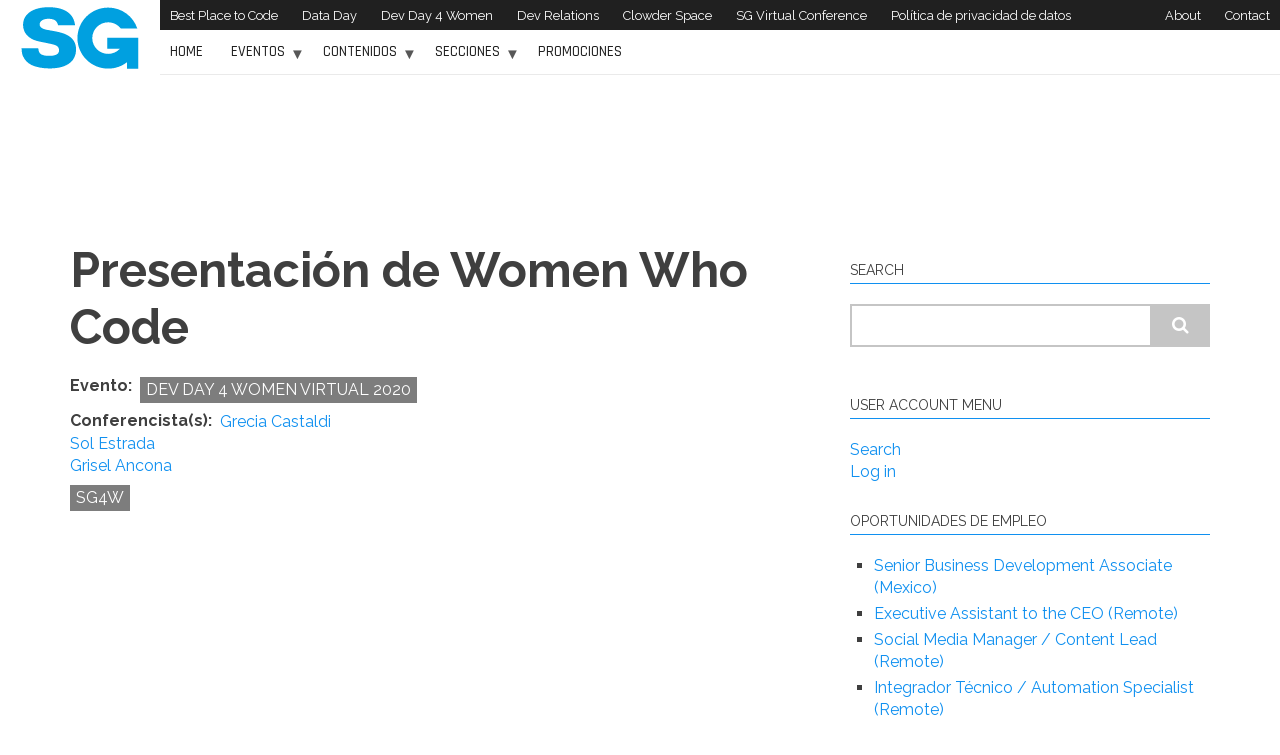

--- FILE ---
content_type: text/html; charset=UTF-8
request_url: https://sg.com.mx/buzz/ponencias/dev-day-4-women-virtual-2020/presentacion-de-women-who-code
body_size: 41316
content:
<!DOCTYPE html>
<html lang="en" dir="ltr" prefix="content: http://purl.org/rss/1.0/modules/content/  dc: http://purl.org/dc/terms/  foaf: http://xmlns.com/foaf/0.1/  og: http://ogp.me/ns#  rdfs: http://www.w3.org/2000/01/rdf-schema#  schema: http://schema.org/  sioc: http://rdfs.org/sioc/ns#  sioct: http://rdfs.org/sioc/types#  skos: http://www.w3.org/2004/02/skos/core#  xsd: http://www.w3.org/2001/XMLSchema# ">
  <head>
    <meta charset="utf-8" />
<noscript><style>form.antibot * :not(.antibot-message) { display: none !important; }</style>
</noscript><script async src="https://www.googletagmanager.com/gtag/js?id=G-T2H09T399Q"></script>
<script>window.dataLayer = window.dataLayer || [];function gtag(){dataLayer.push(arguments)};gtag("js", new Date());gtag("set", "developer_id.dMDhkMT", true);gtag("config", "G-T2H09T399Q", {"groups":"default","page_placeholder":"PLACEHOLDER_page_location"});</script>
<link rel="canonical" href="https://sg.com.mx/buzz/ponencias/dev-day-4-women-virtual-2020/presentacion-de-women-who-code" />
<meta name="description" content="Whomen Who Code es una organización internacional sin fines de lucro. Su objetivo es dar oportunidades a las mujeres para sobresalir en carreras de tecnología y programación mediante la creación de una comunidad. En esta edición nos acompañan lideres de los capítulos Ciudad de México, Monterrey y Mérida" />
<meta property="fb:app_id" content="187537332140995" />
<meta property="og:site_name" content="SG Buzz" />
<meta property="og:type" content="article" />
<meta property="og:url" content="https://sg.com.mx/buzz/ponencias/dev-day-4-women-virtual-2020/presentacion-de-women-who-code" />
<meta property="og:title" content="Presentación de Women Who Code" />
<meta property="og:description" content="Whomen Who Code es una organización internacional sin fines de lucro. Su objetivo es dar oportunidades a las mujeres para sobresalir en carreras de tecnología y programación mediante la creación de una comunidad. En esta edición nos acompañan lideres de los capítulos Ciudad de México, Monterrey y Mérida" />
<meta property="og:image" content="https://sg.com.mx/sites/default/files/styles/570x500/public/2020-10/WWCode.png?h=c74750f6&amp;itok=qqVb0I9r" />
<meta property="og:image:url" content="https://sg.com.mx/sites/default/files/styles/570x500/public/2020-10/WWCode.png?h=c74750f6&amp;itok=qqVb0I9r" />
<meta property="og:image:secure_url" content="https://sg.com.mx/sites/default/files/styles/570x500/public/2020-10/WWCode.png?h=c74750f6&amp;itok=qqVb0I9r" />
<meta name="twitter:card" content="summary_large_image" />
<meta name="twitter:site" content="@RevistaSG" />
<meta name="twitter:description" content="Whomen Who Code es una organización internacional sin fines de lucro. Su objetivo es dar oportunidades a las mujeres para sobresalir en carreras de tecnología y programación mediante la creación de una comunidad. En esta edición nos acompañan lideres de los capítulos Ciudad de México, Monterrey y Mérida" />
<meta name="twitter:title" content="Presentación de Women Who Code" />
<meta name="twitter:url" content="https://sg.com.mx/buzz/ponencias/dev-day-4-women-virtual-2020/presentacion-de-women-who-code" />
<meta name="twitter:image" content="https://sg.com.mx/sites/default/files/styles/480x319/public/2020-10/WWCode.png?h=c74750f6&amp;itok=1MbNDkGb" />
<meta name="Generator" content="Drupal 9 (https://www.drupal.org)" />
<meta name="MobileOptimized" content="width" />
<meta name="HandheldFriendly" content="true" />
<meta name="viewport" content="width=device-width, initial-scale=1.0" />
<link rel="icon" href="/themes/custom/sgbuzz/favicon.ico" type="image/vnd.microsoft.icon" />
<link rel="alternate" hreflang="und" href="https://sg.com.mx/buzz/ponencias/dev-day-4-women-virtual-2020/presentacion-de-women-who-code" />

    <title>Presentación de Women Who Code | SG Buzz</title>
    <link rel="stylesheet" media="all" href="/libraries/superfish/css/superfish.css?scudo7" />
<link rel="stylesheet" media="all" href="/core/themes/stable/css/system/components/ajax-progress.module.css?scudo7" />
<link rel="stylesheet" media="all" href="/core/themes/stable/css/system/components/align.module.css?scudo7" />
<link rel="stylesheet" media="all" href="/core/themes/stable/css/system/components/autocomplete-loading.module.css?scudo7" />
<link rel="stylesheet" media="all" href="/core/themes/stable/css/system/components/fieldgroup.module.css?scudo7" />
<link rel="stylesheet" media="all" href="/core/themes/stable/css/system/components/container-inline.module.css?scudo7" />
<link rel="stylesheet" media="all" href="/core/themes/stable/css/system/components/clearfix.module.css?scudo7" />
<link rel="stylesheet" media="all" href="/core/themes/stable/css/system/components/details.module.css?scudo7" />
<link rel="stylesheet" media="all" href="/core/themes/stable/css/system/components/hidden.module.css?scudo7" />
<link rel="stylesheet" media="all" href="/core/themes/stable/css/system/components/item-list.module.css?scudo7" />
<link rel="stylesheet" media="all" href="/core/themes/stable/css/system/components/js.module.css?scudo7" />
<link rel="stylesheet" media="all" href="/core/themes/stable/css/system/components/nowrap.module.css?scudo7" />
<link rel="stylesheet" media="all" href="/core/themes/stable/css/system/components/position-container.module.css?scudo7" />
<link rel="stylesheet" media="all" href="/core/themes/stable/css/system/components/progress.module.css?scudo7" />
<link rel="stylesheet" media="all" href="/core/themes/stable/css/system/components/reset-appearance.module.css?scudo7" />
<link rel="stylesheet" media="all" href="/core/themes/stable/css/system/components/resize.module.css?scudo7" />
<link rel="stylesheet" media="all" href="/core/themes/stable/css/system/components/sticky-header.module.css?scudo7" />
<link rel="stylesheet" media="all" href="/core/themes/stable/css/system/components/system-status-counter.css?scudo7" />
<link rel="stylesheet" media="all" href="/core/themes/stable/css/system/components/system-status-report-counters.css?scudo7" />
<link rel="stylesheet" media="all" href="/core/themes/stable/css/system/components/system-status-report-general-info.css?scudo7" />
<link rel="stylesheet" media="all" href="/core/themes/stable/css/system/components/tabledrag.module.css?scudo7" />
<link rel="stylesheet" media="all" href="/core/themes/stable/css/system/components/tablesort.module.css?scudo7" />
<link rel="stylesheet" media="all" href="/core/themes/stable/css/system/components/tree-child.module.css?scudo7" />
<link rel="stylesheet" media="all" href="/core/themes/stable/css/views/views.module.css?scudo7" />
<link rel="stylesheet" media="all" href="/core/themes/stable/css/core/assets/vendor/normalize-css/normalize.css?scudo7" />
<link rel="stylesheet" media="all" href="/core/themes/stable/css/core/normalize-fixes.css?scudo7" />
<link rel="stylesheet" media="all" href="//maxcdn.bootstrapcdn.com/bootstrap/3.3.7/css/bootstrap.min.css" />
<link rel="stylesheet" media="all" href="/themes/custom/sgbuzz/css/base/elements.css?scudo7" />
<link rel="stylesheet" media="all" href="/themes/custom/sgbuzz/css/base/layout.css?scudo7" />
<link rel="stylesheet" media="all" href="/themes/custom/sgbuzz/css/base/font.css?scudo7" />
<link rel="stylesheet" media="all" href="/core/themes/classy/css/components/action-links.css?scudo7" />
<link rel="stylesheet" media="all" href="/core/themes/classy/css/components/breadcrumb.css?scudo7" />
<link rel="stylesheet" media="all" href="/core/themes/classy/css/components/button.css?scudo7" />
<link rel="stylesheet" media="all" href="/core/themes/classy/css/components/collapse-processed.css?scudo7" />
<link rel="stylesheet" media="all" href="/core/themes/classy/css/components/container-inline.css?scudo7" />
<link rel="stylesheet" media="all" href="/core/themes/classy/css/components/details.css?scudo7" />
<link rel="stylesheet" media="all" href="/core/themes/classy/css/components/exposed-filters.css?scudo7" />
<link rel="stylesheet" media="all" href="/core/themes/classy/css/components/field.css?scudo7" />
<link rel="stylesheet" media="all" href="/core/themes/classy/css/components/form.css?scudo7" />
<link rel="stylesheet" media="all" href="/core/themes/classy/css/components/icons.css?scudo7" />
<link rel="stylesheet" media="all" href="/core/themes/classy/css/components/inline-form.css?scudo7" />
<link rel="stylesheet" media="all" href="/core/themes/classy/css/components/item-list.css?scudo7" />
<link rel="stylesheet" media="all" href="/core/themes/classy/css/components/link.css?scudo7" />
<link rel="stylesheet" media="all" href="/core/themes/classy/css/components/links.css?scudo7" />
<link rel="stylesheet" media="all" href="/core/themes/classy/css/components/menu.css?scudo7" />
<link rel="stylesheet" media="all" href="/core/themes/classy/css/components/more-link.css?scudo7" />
<link rel="stylesheet" media="all" href="/core/themes/classy/css/components/pager.css?scudo7" />
<link rel="stylesheet" media="all" href="/core/themes/classy/css/components/tabledrag.css?scudo7" />
<link rel="stylesheet" media="all" href="/core/themes/classy/css/components/tableselect.css?scudo7" />
<link rel="stylesheet" media="all" href="/core/themes/classy/css/components/tablesort.css?scudo7" />
<link rel="stylesheet" media="all" href="/core/themes/classy/css/components/tabs.css?scudo7" />
<link rel="stylesheet" media="all" href="/core/themes/classy/css/components/textarea.css?scudo7" />
<link rel="stylesheet" media="all" href="/core/themes/classy/css/components/ui-dialog.css?scudo7" />
<link rel="stylesheet" media="all" href="/core/themes/classy/css/components/messages.css?scudo7" />
<link rel="stylesheet" media="all" href="/core/themes/classy/css/components/node.css?scudo7" />
<link rel="stylesheet" media="all" href="/themes/custom/sgbuzz/css/components/site-branding.css?scudo7" />
<link rel="stylesheet" media="all" href="/themes/custom/sgbuzz/css/components/page-title.css?scudo7" />
<link rel="stylesheet" media="all" href="/themes/custom/sgbuzz/css/components/breadcrumb.css?scudo7" />
<link rel="stylesheet" media="all" href="/themes/custom/sgbuzz/css/components/tabs.css?scudo7" />
<link rel="stylesheet" media="all" href="/themes/custom/sgbuzz/css/components/block.css?scudo7" />
<link rel="stylesheet" media="all" href="/themes/custom/sgbuzz/css/components/node.css?scudo7" />
<link rel="stylesheet" media="all" href="/themes/custom/sgbuzz/css/components/field.css?scudo7" />
<link rel="stylesheet" media="all" href="/themes/custom/sgbuzz/css/components/comments.css?scudo7" />
<link rel="stylesheet" media="all" href="/themes/custom/sgbuzz/css/components/menu.css?scudo7" />
<link rel="stylesheet" media="all" href="/themes/custom/sgbuzz/css/components/primary-menu.css?scudo7" />
<link rel="stylesheet" media="all" href="/themes/custom/sgbuzz/css/components/teaser-listing.css?scudo7" />
<link rel="stylesheet" media="all" href="/themes/custom/sgbuzz/css/components/pager.css?scudo7" />
<link rel="stylesheet" media="all" href="/themes/custom/sgbuzz/css/components/image-overlay.css?scudo7" />
<link rel="stylesheet" media="all" href="/themes/custom/sgbuzz/css/components/admin.css?scudo7" />
<link rel="stylesheet" media="all" href="/themes/custom/sgbuzz/css/components/search.css?scudo7" />
<link rel="stylesheet" media="all" href="/themes/custom/sgbuzz/css/components/forms.css?scudo7" />
<link rel="stylesheet" media="all" href="/themes/custom/sgbuzz/css/components/buttons.css?scudo7" />
<link rel="stylesheet" media="all" href="/themes/custom/sgbuzz/css/components/node-images.css?scudo7" />
<link rel="stylesheet" media="all" href="/themes/custom/sgbuzz/css/components/node-links.css?scudo7" />
<link rel="stylesheet" media="all" href="/themes/custom/sgbuzz/css/components/tables.css?scudo7" />
<link rel="stylesheet" media="all" href="/themes/custom/sgbuzz/css/components/to-top.css?scudo7" />
<link rel="stylesheet" media="all" href="/themes/custom/sgbuzz/css/components/quickedit.css?scudo7" />
<link rel="stylesheet" media="all" href="/themes/custom/sgbuzz/css/components/ponencias.css?scudo7" />
<link rel="stylesheet" media="all" href="/themes/custom/sgbuzz/css/components/messages.css?scudo7" />
<link rel="stylesheet" media="all" href="/themes/custom/sgbuzz/css/components/fixed-header.css?scudo7" />
<link rel="stylesheet" media="all" href="//fonts.googleapis.com/css?family=Rajdhani:500|Raleway:300,400,400i,700" />
<link rel="stylesheet" media="all" href="/themes/custom/sgbuzz/css/theme/color-default.css?scudo7" />
<link rel="stylesheet" media="all" href="/themes/custom/sgbuzz/css/base/extras.css?scudo7" />

    <script src="https://use.fontawesome.com/releases/v5.0.1/js/all.js" defer crossorigin="anonymous"></script>
<script src="https://use.fontawesome.com/releases/v5.0.1/js/v4-shims.js" defer crossorigin="anonymous"></script>

    <meta name="facebook-domain-verification" content="dm4pbvg2acjmmmkdpljdsm8kgt3sen" />
  </head>
  <body class="layout-one-sidebar layout-sidebar-second fixed-header-enabled path-node page-node-type-sesion-conferencia">
        <a href="#main-content" class="visually-hidden focusable skip-link">
      Skip to main content
    </a>
    
      <div class="dialog-off-canvas-main-canvas" data-off-canvas-main-canvas>
    
<div id="toTop">
    <i class="fa fa-play-circle fa-rotate-270"></i>
</div>
<header class="headers-wrapper">
    <div class="container-fluid">
        <div class="row no-gutters">
                        <div id="branding-wrapper">
                  <div class="region region-branding">
    <div id="block-sitebranding-2" class="clearfix site-branding block block-system block-system-branding-block">
  
    
    <div class="logo-and-site-name-wrapper clearfix">
          <div class="logo">
        <a href="/" title="Home" rel="home" class="site-branding__logo">
          <img src="/themes/custom/sgbuzz/sg-logo.svg" alt="Home" />
        </a>
      </div>
              </div>
</div>

  </div>

            </div>

                        <div id="pre-header">
                                                        <div id="pre-header-left">
                          <div class="region region-pre-header-left">
    <nav role="navigation" aria-labelledby="block-sglinks-menu" id="block-sglinks" class="block block-menu navigation menu--sg-links">
            
  <h2 class="visually-hidden" id="block-sglinks-menu">SG Links</h2>
  

      <div class="content">
        <div class="menu-toggle-target menu-toggle-target-show" id="show-block-sglinks"></div>
    <div class="menu-toggle-target" id="hide-block-sglinks"></div>
    <a class="menu-toggle" href="#show-block-sglinks">Menu</a>
    <a class="menu-toggle menu-toggle--hide" href="#hide-block-sglinks">Menu</a>
    
              <ul class="clearfix menu">
                    <li class="menu-item">
        <a href="https://bestplacetocode.com" title="Best Place to Code">Best Place to Code</a>
              </li>
                <li class="menu-item">
        <a href="https://sg.com.mx/dataday">Data Day</a>
              </li>
                <li class="menu-item">
        <a href="https://devday4w.com">Dev Day 4 Women</a>
              </li>
                <li class="menu-item">
        <a href="https://devrel.sg.com.mx">Dev Relations</a>
              </li>
                <li class="menu-item">
        <a href="https://clowder.space/">Clowder Space</a>
              </li>
                <li class="menu-item">
        <a href="https://sg.com.mx/sgvirtual/">SG Virtual Conference</a>
              </li>
                <li class="menu-item">
        <a href="https://sg.com.mx/politica-de-privacidad-de-datos">Política de privacidad de datos</a>
              </li>
        </ul>
  


  </div>
</nav>

  </div>

                    </div>
                                                                                            <div id="pre-header-right">
                          <div class="region region-pre-header-right">
    <nav role="navigation" aria-labelledby="block-sgcompanylinksingles-menu" id="block-sgcompanylinksingles" class="block block-menu navigation menu--sg-company-links-ingles">
            
  <h2 class="visually-hidden" id="block-sgcompanylinksingles-menu">SG Company Links Ingles</h2>
  

      <div class="content">
        <div class="menu-toggle-target menu-toggle-target-show" id="show-block-sgcompanylinksingles"></div>
    <div class="menu-toggle-target" id="hide-block-sgcompanylinksingles"></div>
    <a class="menu-toggle" href="#show-block-sgcompanylinksingles">Menu</a>
    <a class="menu-toggle menu-toggle--hide" href="#hide-block-sgcompanylinksingles">Menu</a>
    
              <ul class="clearfix menu">
                    <li class="menu-item">
        <a href="/about-us" data-drupal-link-system-path="node/7963">About</a>
              </li>
                <li class="menu-item">
        <a href="mailto:info@sg.com.mx">Contact</a>
              </li>
        </ul>
  


  </div>
</nav>

  </div>

                    </div>
                                                </div>
            
                                        <div id="header">
                                            <div id="main-navigation">
                            <nav role="navigation">
                                                                      <div class="region region-navigation">
    <div id="block-mainnavigation" class="block block-superfish block-superfishmain">
  
    
      <div class="content">
      
<ul id="superfish-main" class="menu sf-menu sf-main sf-horizontal sf-style-none">
  
<li id="main-standardfront-page" class="sf-depth-1 sf-no-children"><a href="/" class="sf-depth-1">Home</a></li><li id="main-menu-link-contentaeb1f145-bc4d-4526-835f-017668510549" class="sf-depth-1 menuparent"><a href="/eventos-sg" class="sf-depth-1 menuparent">Eventos</a><ul><li id="main-menu-link-contentd49bc5f1-b153-4dd4-86e8-95210a2d9fe9" class="sf-depth-2 sf-no-children"><a href="/buzz/eventos-tech" class="sf-depth-2">Eventos de la Industria</a></li><li id="main-menu-link-content04e1d880-c133-4468-abda-4428e88db711" class="sf-depth-2 sf-no-children"><a href="/eventos-sg" class="sf-depth-2">Eventos de SG</a></li><li id="main-menu-link-content5c61e6b2-fde2-42ee-8fc8-6abcb5b6146e" class="sf-depth-2 sf-no-children"><a href="https://sg.com.mx/buzz/meetups-online-ti-de-la-semana" class="sf-depth-2 sf-external">Meetups de Comunidades</a></li></ul></li><li id="main-menu-link-content87293c1e-75d6-476d-aa73-c77dc63527a9" class="sf-depth-1 menuparent"><a href="/" class="sf-depth-1 menuparent">Contenidos</a><ul><li id="main-menu-link-content091490d6-8770-4e65-90fb-93f832d873c9" class="sf-depth-2 sf-no-children"><a href="/buzz/ponencias" class="sf-depth-2">Videos</a></li><li id="main-menu-link-contentc02be3a2-6c0e-4783-8525-881b980ca4f5" class="sf-depth-2 sf-no-children"><a href="/buzz/autores" class="sf-depth-2">Autores</a></li><li id="main-menu-link-contentbcc2dabf-41ea-49ac-9362-10fb44e480d1" class="sf-depth-2 sf-no-children"><a href="/revista/numeros-anteriores" class="sf-depth-2">Revista</a></li></ul></li><li id="main-menu-link-content8ea51ed6-2934-4ce8-89ab-04ec2c6b3170" class="sf-depth-1 menuparent"><a href="/" class="sf-depth-1 menuparent">Secciones</a><ul><li id="main-menu-link-content6bce71b9-fe67-475a-83f4-3e689c235103" class="sf-depth-2 sf-no-children"><a href="/code4dei" class="sf-depth-2">CODE 4 DEI</a></li><li id="main-menu-link-contentf7577a15-caa0-448f-83ce-de776df7991d" class="sf-depth-2 sf-no-children"><a href="https://sg.com.mx/buzz/evento-sg/saas-product-chat" class="sf-depth-2 sf-external">Product Saas Chat</a></li><li id="main-menu-link-contentbf569821-2292-4012-b845-1fdc1d7c7930" class="sf-depth-2 sf-no-children"><a href="https://sg.com.mx/Whitepapers" class="sf-depth-2 sf-external">Whitepapers</a></li></ul></li><li id="main-menu-link-content039ba07e-8e4d-4042-abd4-76c58db44da2" class="sf-depth-1 sf-no-children"><a href="https://sg.com.mx/promociones" class="sf-depth-1 sf-external">Promociones</a></li>
</ul>

    </div>
  </div>

  </div>

                                                            </nav>
                        </div>
                                                                                        <div id="nav-right">
                              <div class="region region-nav-right">
    <div id="block-socialmedialinks" class="block block-block-content block-block-contentab2710ac-fd52-4406-bf4d-cd0a46b09cb3">
  
    
      <div class="content">
      
            <div class="text-formatted field field--name-body field--type-text-with-summary field--label-hidden field__item"><ul class="clearfix menu">
	<li class="menu-item">&nbsp;</li>
	<li class="menu-item">&nbsp;</li>
	<li class="menu-item">&nbsp;</li>
	<li class="menu-item">&nbsp;</li>
</ul>
</div>
      
    </div>
  </div>

  </div>

                        </div>
                                    </div>
                    </div>
    </div>
    </header>


<div id="page" class="clearfix">
    <div class="container">
                <div id="page-inside">
                                            <div id="banner">
                                        <div id="banner-inside" class="clearfix">
                          <div class="region region-banner">
    <div id="block-bannerleaderboard" class="block block-block-content block-block-content720147dd-5b96-460d-abb0-40bd7d5f4717">
  
    
      <div class="content">
      
            <div class="text-formatted field field--name-body field--type-text-with-summary field--label-hidden field__item"><script type='text/javascript'>
var googletag = googletag || {};
googletag.cmd = googletag.cmd || [];
(function() {
var gads = document.createElement('script');
gads.async = true;
gads.type = 'text/javascript';
var useSSL = 'https:' == document.location.protocol;
gads.src = 'https://www.googletagservices.com/tag/js/gpt.js';
var node = document.getElementsByTagName('script')[0];
node.parentNode.insertBefore(gads, node);
})();
</script><script type='text/javascript'>
googletag.cmd.push(function() {
googletag.defineSlot('/19885876/SGBuzz-Leaderboard', [728, 90], 'div-gpt-ad-1388451773005-0').addService(googletag.pubads());
googletag.pubads().enableSingleRequest();
googletag.enableServices();
});
</script><!-- SGBuzz-Leaderboard -->
<div id="div-gpt-ad-1388451773005-0" style="width:728px; height:90px;"><script type='text/javascript'>
googletag.cmd.push(function() { googletag.display('div-gpt-ad-1388451773005-0'); });
</script></div>
</div>
      
    </div>
  </div>

  </div>

                    </div>
                                    </div>
                            
                                            <div id="top-content">
                                        <div id="top-content-inside" class="clearfix">
                        <div class="row">
                            <div class="col-md-12">
                                  <div class="region region-top-content">
    <div data-drupal-messages-fallback class="hidden"></div>

  </div>

                            </div>
                        </div>
                    </div>
                                    </div>
                            
                        <div id="main-content">
                <div class="row">
                    
                    <section class="col-md-8">

                        
                        
                                                <div id="main" class="clearfix">

                                                              <div class="region region-content">
    <div id="block-sgbuzz-page-title" class="block block-core block-page-title-block">
  
    
      <div class="content">
      
  <h1 class="title page-title"><span class="field field--name-title field--type-string field--label-hidden">Presentación de Women Who Code</span>
</h1>


    </div>
  </div>
<div id="block-sgbuzz-content" class="block block-system block-system-main-block">
  
    
      <div class="content">
      
<article data-history-node-id="9740" role="article" about="/buzz/ponencias/dev-day-4-women-virtual-2020/presentacion-de-women-who-code" class="node node--type-sesion-conferencia node--view-mode-full clearfix">
      <div class="node-content">
            <header>
              
                
                              </header>
    <div class="node__content clearfix">
              <div class="field field--name-field-evento field--type-entity-reference field--label-inline field--entity-reference-target-type-taxonomy-term clearfix">
      <h3 class="field__label inline">Evento</h3>
    <ul class='links field__items'>
          <li><a href="/buzz/evento-sg/dev-day-4-women-virtual-2020" hreflang="zxx">Dev Day 4 Women Virtual 2020</a></li>
      </ul>
</div>
<div class="field field--name-field-autor field--type-entity-reference field--label-inline field--entity-reference-target-type-taxonomy-term clearfix">
      <h3 class="field__label inline">Conferencista(s)</h3>
    <ul class='links field__items'>
          <li><a href="/buzz/autores/grecia-castaldi" hreflang="zxx">Grecia Castaldi</a></li>
          <li><a href="/buzz/autores/sol-estrada" hreflang="zxx">Sol Estrada</a></li>
          <li><a href="/buzz/autores/grisel-ancona" hreflang="zxx">Grisel Ancona</a></li>
      </ul>
</div>
<div class="field field--name-field-tags field--type-entity-reference field--label-hidden field--entity-reference-target-type-taxonomy-term clearfix">
    <ul class='links field__items'>
          <li><a href="/sg4w" hreflang="und">SG4W</a></li>
      </ul>
</div>

            <div class="text-formatted field field--name-field-embedded-multimedia field--type-text-long field--label-hidden field__item"><p><iframe allow="accelerometer; autoplay; clipboard-write; encrypted-media; gyroscope; picture-in-picture" allowfullscreen="" frameborder="0" height="315" src="https://www.youtube.com/embed/1Ea5Gt9Uj3k" width="560"></iframe></p>
</div>
      
            <div class="text-formatted field field--name-body field--type-text-with-summary field--label-hidden field__item"><p>Whomen Who Code es una organización internacional sin fines de lucro. Su objetivo es dar oportunidades a las mujeres para sobresalir en carreras de tecnología y programación mediante la creación de una comunidad. En esta edición nos acompañan lideres de los capítulos Ciudad de México, Monterrey y Mérida</p>
</div>
      
  <div class="field field--name-field-start-date field--type-datetime field--label-above">
    <div class="field__label">Fecha de sesión</div>
              <div class="field__item"><time datetime="2020-09-30T12:00:00Z" class="datetime">Wed, 09/30/2020 - 12:00</time>
</div>
          </div>

            
    </div>
  </div>
</article>

    </div>
  </div>

  </div>

                            
                        </div>
                                            </section>

                                            <aside class="col-md-4">
                                                        <section id="sidebar-second" class="sidebar clearfix">
                                  <div class="region region-sidebar-second">
    <div class="search-block-form block block-search container-inline" data-drupal-selector="search-block-form" id="block-sgbuzz-search" role="search">
  
      <h2>Search</h2>
    
    <div class="content container-inline">
        <form action="/search/node" method="get" id="search-block-form" accept-charset="UTF-8" class="search-form search-block-form">
  <div class="js-form-item form-item js-form-type-search form-type-search js-form-item-keys form-item-keys form-no-label">
      <label for="edit-keys" class="visually-hidden">Search</label>
        <input title="Enter the terms you wish to search for." data-drupal-selector="edit-keys" type="search" id="edit-keys" name="keys" value="" size="15" maxlength="128" class="form-search" />

        </div>
<div data-drupal-selector="edit-actions" class="form-actions js-form-wrapper form-wrapper" id="edit-actions"><input class="search-form__submit button js-form-submit form-submit" data-drupal-selector="edit-submit" type="submit" id="edit-submit" value="Search" />
</div>

</form>

  
  </div>
</div>
<nav role="navigation" aria-labelledby="block-sgbuzz-account-menu-menu" id="block-sgbuzz-account-menu" class="block block-menu navigation menu--account">
      
  <h2 id="block-sgbuzz-account-menu-menu">User account menu</h2>
  

      <div class="content">
        <div class="menu-toggle-target menu-toggle-target-show" id="show-block-sgbuzz-account-menu"></div>
    <div class="menu-toggle-target" id="hide-block-sgbuzz-account-menu"></div>
    <a class="menu-toggle" href="#show-block-sgbuzz-account-menu">Menu</a>
    <a class="menu-toggle menu-toggle--hide" href="#hide-block-sgbuzz-account-menu">Menu</a>
    
              <ul class="clearfix menu">
                    <li class="menu-item">
        <a href="/search/node" data-drupal-link-system-path="search/node">Search</a>
              </li>
                <li class="menu-item">
        <a href="/user/login" data-drupal-link-system-path="user/login">Log in</a>
              </li>
        </ul>
  


  </div>
</nav>
<div class="views-element-container block block-views block-views-blockvacantes-v2-block-1" id="block-views-block-vacantes-v2-block-1">
  
      <div class="widget-title">
    <h2 class="title">Oportunidades de empleo</h2>
    </div>
    
      <div class="content">
      <div><div class="view view-vacantes-v2 view-id-vacantes_v2 view-display-id-block_1 js-view-dom-id-4db26332df0f415bc551003136b80153c92cf79ab0e6e8ae26b95cf238729448">
  
    
      
      <div class="view-content">
      <div class="item-list">
  
  <ul>

          <li><div class="views-field views-field-field-job-country"><div class="field-content"><a href="https://www.getonbrd.com/jobs/senior-business-development-associate-vemo-mexico-ciudad-de-mexico" target="_blank">Senior Business Development Associate (Mexico)</a></div></div></li>
          <li><div class="views-field views-field-field-job-country"><div class="field-content"><a href="https://www.getonbrd.com/jobs/executive-assistant-creative-technologies-group-llc-remote" target="_blank">Executive Assistant to the CEO (Remote)</a></div></div></li>
          <li><div class="views-field views-field-field-job-country"><div class="field-content"><a href="https://www.getonbrd.com/jobs/social-media-manager-content-lead-emprendimiento-consciente-fzo-remote" target="_blank">Social Media Manager / Content Lead (Remote)</a></div></div></li>
          <li><div class="views-field views-field-field-job-country"><div class="field-content"><a href="https://www.getonbrd.com/jobs/integrador-tecnico-automation-specialist-iidai-llc-remote" target="_blank">Integrador Técnico / Automation Specialist (Remote)</a></div></div></li>
          <li><div class="views-field views-field-field-job-country"><div class="field-content"><a href="https://www.getonbrd.com/jobs/social-media-manager-even-remote-9edb" target="_blank">Social Media Manager (Remote)</a></div></div></li>
          <li><div class="views-field views-field-field-job-country"><div class="field-content"><a href="https://www.getonbrd.com/jobs/marketing-y-generacion-de-demanda-omnix-ai-corp-remote" target="_blank">Senior Digital Marketing &amp; Growth Lead – AI &amp; Design (B2B e (Remote)</a></div></div></li>
          <li><div class="views-field views-field-field-job-country"><div class="field-content"><a href="https://www.getonbrd.com/jobs/senior-full-stack-developer-health-loft-remote-94f4" target="_blank">Senior Full-Stack Developer (Remote)</a></div></div></li>
          <li><div class="views-field views-field-field-job-country"><div class="field-content"><a href="https://www.getonbrd.com/jobs/financial-modeling-analyst-vemo-mexico-ciudad-de-mexico" target="_blank">Financial Modeling Analyst (Mexico)</a></div></div></li>
          <li><div class="views-field views-field-field-job-country"><div class="field-content"><a href="https://www.getonbrd.com/jobs/sales-manager-account-manager-senior-enterprise-omnix-ai-corp-remote" target="_blank">Account Manager Senior (Enterprise) (Remote)</a></div></div></li>
          <li><div class="views-field views-field-field-job-country"><div class="field-content"><a href="https://www.getonbrd.com/jobs/senior-web-designer-brain-box-labs-remote" target="_blank">Senior Web Designer (Remote)</a></div></div></li>
          <li><div class="views-field views-field-field-job-country"><div class="field-content"><a href="https://www.getonbrd.com/jobs/senior-data-engineer-ai-data-infrastructure-vequity-remote" target="_blank">Senior Data Engineer – AI Data Infrastructure (Remote)</a></div></div></li>
          <li><div class="views-field views-field-field-job-country"><div class="field-content"><a href="https://www.getonbrd.com/jobs/sdr-outbound-lemontech-ciudad-de-mexico" target="_blank">SDR Outbound (Mexico)</a></div></div></li>
          <li><div class="views-field views-field-field-job-country"><div class="field-content"><a href="https://www.getonbrd.com/jobs/senior-ai-engineer-niuro-remote" target="_blank">Senior AI Engineer (Remote)</a></div></div></li>
          <li><div class="views-field views-field-field-job-country"><div class="field-content"><a href="https://www.getonbrd.com/jobs/analista-de-soporte-funcional-y-control-de-calidad-rebajatuscuentas-com-remote" target="_blank">Analista de Soporte Funcional y Control de Calidad (Remote)</a></div></div></li>
          <li><div class="views-field views-field-field-job-country"><div class="field-content"><a href="https://www.getonbrd.com/jobs/b2b-project-product-manager-prop-trading-technology-niuro-remote" target="_blank">B2B Project &amp; Product Manager – Prop Trading Technology (Remote)</a></div></div></li>
    
  </ul>

</div>

    </div>
  
            <div class="view-footer">
      Consulta más oportunidades en <a href="https://www.getonbrd.com" target="_blank">Get on Board</a>.
    </div>
    </div>
</div>

    </div>
  </div>

  </div>

                            </section>
                                                    </aside>
                    
                </div>

            </div>
            
        </div>
        
    </div>

</div>
        <footer id="footer" class="clearfix">
        <div class="container">
            <div id="footer-inside" class="row">
                                    <div id="footer-first">
                          <div class="region region-footer-first">
    <div id="block-sgbrand" class="block block-block-content block-block-content10eeffaa-e55b-4b92-9817-5f4f0b448d58">
  
    
      <div class="content">
      
            <div class="text-formatted field field--name-body field--type-text-with-summary field--label-hidden field__item"><div style="width:180px; margin: 20px;"><img alt="SG logo" data-entity-type="file" data-entity-uuid="7200b8fc-b3b5-4d0c-8617-5d3bbd9f8f43" src="/sites/default/files/inline-images/SG-logo-blanco.png" width="384" height="226" loading="lazy" /></div>

<p>Software Guru es el medio preferido por las personas de habla hispana interesadas en construir software de alto desempeño.</p>

<div style="display:inline-block;">
<blockquote>
<p>Conocimiento para construir software grandioso.</p>
</blockquote>
</div>
</div>
      
    </div>
  </div>

  </div>

                    </div>
                
                
                                    <div id="footer-third">
                          <div class="region region-footer-third">
    <nav role="navigation" aria-labelledby="block-sglinks-2-menu" id="block-sglinks-2" class="block block-menu navigation menu--sg-links">
      
  <h2 id="block-sglinks-2-menu">Más servicios de SG</h2>
  

      <div class="content">
        <div class="menu-toggle-target menu-toggle-target-show" id="show-block-sglinks-2"></div>
    <div class="menu-toggle-target" id="hide-block-sglinks-2"></div>
    <a class="menu-toggle" href="#show-block-sglinks-2">Menu</a>
    <a class="menu-toggle menu-toggle--hide" href="#hide-block-sglinks-2">Menu</a>
    
              <ul class="clearfix menu">
                    <li class="menu-item">
        <a href="https://bestplacetocode.com" title="Best Place to Code">Best Place to Code</a>
              </li>
                <li class="menu-item">
        <a href="https://sg.com.mx/dataday">Data Day</a>
              </li>
                <li class="menu-item">
        <a href="https://devday4w.com">Dev Day 4 Women</a>
              </li>
                <li class="menu-item">
        <a href="https://devrel.sg.com.mx">Dev Relations</a>
              </li>
                <li class="menu-item">
        <a href="https://clowder.space/">Clowder Space</a>
              </li>
                <li class="menu-item">
        <a href="https://sg.com.mx/sgvirtual/">SG Virtual Conference</a>
              </li>
                <li class="menu-item">
        <a href="https://sg.com.mx/politica-de-privacidad-de-datos">Política de privacidad de datos</a>
              </li>
        </ul>
  


  </div>
</nav>
<div id="block-socialmedia" class="block block-block-content block-block-content5cf16c74-e5fa-4152-875f-182f015e0a7d">
  
    
      <div class="content">
      
            <div class="text-formatted field field--name-body field--type-text-with-summary field--label-hidden field__item"><body>


    <link rel="stylesheet" href="https://stackpath.bootstrapcdn.com/font-awesome/4.7.0/css/font-awesome.min.css">

   
    <div class="social">
        <a href="https://twitter.com/RevistaSG?ref_src=twsrc%5Egoogle%7Ctwcamp%5Eserp%7Ctwgr%5Eauthor"><i class="fa fa-twitter-square fa-5x" aria-hidden="true" style="padding: 10px; color: #ffffff;"></i></a>
        <a href="https://es-la.facebook.com/softwareguru/"><i class="fa fa-facebook-square fa-5x" aria-hidden="true" style="padding: 10px; color: #ffffff;"></i></a>
        <a href="https://mx.linkedin.com/company/softwareguru"><i class="fa fa-linkedin-square fa-5x" aria-hidden="true" style="padding: 10px; color: #ffffff;"></i></a>
        <a href="https://www.youtube.com/c/softwareguru"><i class="fa fa-youtube-play fa-5x" aria-hidden="true" style="padding: 10px; color: #ffffff;"></i></a>
        <a href="https://www.flickr.com/photos/softwareguru/albums"><i class="fa fa-flickr fa-5x" aria-hidden="true" style="padding: 10px; color: #ffffff;"></i></a>
        <a href="mailto:info@sg.com.mx"><i class="fa fa-envelope fa-5x" aria-hidden="true" style="padding: 10px; color: #ffffff;"></i></a>
    </div>

   
</body>
</div>
      
    </div>
  </div>

  </div>

                    </div>
                
            </div>

        </div>
    </footer>
    

  </div>

    
    <script type="application/json" data-drupal-selector="drupal-settings-json">{"path":{"baseUrl":"\/","scriptPath":null,"pathPrefix":"","currentPath":"node\/9740","currentPathIsAdmin":false,"isFront":false,"currentLanguage":"en"},"pluralDelimiter":"\u0003","suppressDeprecationErrors":true,"google_analytics":{"account":"G-T2H09T399Q","trackOutbound":true,"trackMailto":true,"trackTel":true,"trackDownload":true,"trackDownloadExtensions":"7z|aac|arc|arj|asf|asx|avi|bin|csv|doc(x|m)?|dot(x|m)?|exe|flv|gif|gz|gzip|hqx|jar|jpe?g|js|mp(2|3|4|e?g)|mov(ie)?|msi|msp|pdf|phps|png|ppt(x|m)?|pot(x|m)?|pps(x|m)?|ppam|sld(x|m)?|thmx|qtm?|ra(m|r)?|sea|sit|tar|tgz|torrent|txt|wav|wma|wmv|wpd|xls(x|m|b)?|xlt(x|m)|xlam|xml|z|zip"},"ajaxTrustedUrl":{"\/search\/node":true},"superfish":{"superfish-main":{"id":"superfish-main","sf":{"animation":{"opacity":"show","height":"show"},"speed":"fast"},"plugins":{"smallscreen":{"mode":"window_width","title":"Main navigation"},"supposition":true,"supersubs":true}}},"user":{"uid":0,"permissionsHash":"d858ada4a0370c0883fc70ff8058b847ed0ae3ae8681adc730836cc68f23eb50"}}</script>
<script src="/core/assets/vendor/jquery/jquery.min.js?v=3.6.3"></script>
<script src="/core/misc/polyfills/element.matches.js?v=9.5.7"></script>
<script src="/core/misc/polyfills/object.assign.js?v=9.5.7"></script>
<script src="/core/assets/vendor/once/once.min.js?v=1.0.1"></script>
<script src="/core/assets/vendor/jquery-once/jquery.once.min.js?v=2.2.3"></script>
<script src="/core/misc/drupalSettingsLoader.js?v=9.5.7"></script>
<script src="/core/misc/drupal.js?v=9.5.7"></script>
<script src="/core/misc/drupal.init.js?v=9.5.7"></script>
<script src="/themes/custom/sgbuzz/js/custom/fixed-header.js?v=9.5.7"></script>
<script src="/modules/contrib/google_analytics/js/google_analytics.js?v=9.5.7"></script>
<script src="/libraries/superfish/superfish.js?scudo7"></script>
<script src="/libraries/superfish/jquery.hoverIntent.minified.js?scudo7"></script>
<script src="/libraries/superfish/sfsmallscreen.js?scudo7"></script>
<script src="/libraries/superfish/supposition.js?scudo7"></script>
<script src="/libraries/superfish/supersubs.js?scudo7"></script>
<script src="/core/misc/jquery.once.bc.js?v=9.5.7"></script>
<script src="/modules/contrib/superfish/js/superfish.js?v=2.0"></script>
<script src="/themes/custom/sgbuzz/js/custom/to-top.js?v=9.5.7"></script>
<script src="//maxcdn.bootstrapcdn.com/bootstrap/3.3.7/js/bootstrap.min.js"></script>

  </body>
</html>


--- FILE ---
content_type: text/html; charset=utf-8
request_url: https://www.google.com/recaptcha/api2/aframe
body_size: 265
content:
<!DOCTYPE HTML><html><head><meta http-equiv="content-type" content="text/html; charset=UTF-8"></head><body><script nonce="zdL0ngxwEyxUP-3OcL8ecg">/** Anti-fraud and anti-abuse applications only. See google.com/recaptcha */ try{var clients={'sodar':'https://pagead2.googlesyndication.com/pagead/sodar?'};window.addEventListener("message",function(a){try{if(a.source===window.parent){var b=JSON.parse(a.data);var c=clients[b['id']];if(c){var d=document.createElement('img');d.src=c+b['params']+'&rc='+(localStorage.getItem("rc::a")?sessionStorage.getItem("rc::b"):"");window.document.body.appendChild(d);sessionStorage.setItem("rc::e",parseInt(sessionStorage.getItem("rc::e")||0)+1);localStorage.setItem("rc::h",'1769898163171');}}}catch(b){}});window.parent.postMessage("_grecaptcha_ready", "*");}catch(b){}</script></body></html>

--- FILE ---
content_type: text/css
request_url: https://sg.com.mx/themes/custom/sgbuzz/css/base/layout.css?scudo7
body_size: 2559
content:
/**
 * @file
 * Styles for Newsplus Lite's layout.
 */

#header {
  border-bottom: 1px solid;
  z-index: 499;
  position: relative;
}
#page-intro > .container {
  background-color: #fff;
  z-index: 440;
}
#page-intro-inside {
  position: relative;
  margin: 0 -15px;
}
#page > .container {
  z-index: 440;
  background-color: #fff;
}
#page-inside {
  padding-bottom: 30px;
}
#top-content {
  padding: 20px 0 0 0;
}
#top-content #slideshow {
  margin-right: -15px;
  margin-left: -15px;
}
#top-content + #main-content {
  padding-top: 10px;
}
.front #banner #slideshow {
  margin-top: 10px;
}
#main-content {
  padding-top: 45px;
}
#main-content > .row {
  overflow: hidden;
}
#highlighted {
  background-color: #f8f8f8;
  border-bottom: 6px solid #e4e4e4;
  padding-bottom: 0;
  margin-bottom: 50px;
  padding-left: 15px;
  padding-right: 15px;
}

#footer {
  background-color: #d0d0d0;
  padding-top: 30px;
  padding-bottom: 20px;
}

#footer a:hover {
  color: #1090f0;
}

#footer-inside {
  display: flex;
  flex-wrap: wrap;
  justify-content: space-between;
}

#footer-first {
  flex-basis: 40%;
}

#subfooter {
  padding-top: 15px;
  padding-bottom: 10px;
}
@media (min-width: 992px) {
  .no-sidebars #highlighted {
    margin-left: -28.6%;
    margin-right: -28.6%;
    padding-left: 28.6%;
    padding-right: 28.6%;
  }
  .layout-sidebar-second #highlighted,
  .layout-sidebar-second #banner {
    margin-left: -15px;
  }
  .layout-sidebar-first #highlighted,
  .layout-sidebar-first  #banner {
    margin-right: -15px;
  }
  .not-front.layout-sidebar-second #highlighted {
    margin-left: -17.8%;
    padding-left: 17.8%;
  }
  .not-front.layout-sidebar-first #highlighted {
    margin-right: -17.8%;
    padding-right: 17.8%;
  }
  .not-front.layout-sidebar-second #banner {
    margin-left: -17.8%;
  }
  .not-front.layout-sidebar-first #banner {
    margin-right: -17.8%;
  }
}
@media (max-width: 991px) {
  #highlighted,
  #banner {
    margin-right: -15px;
    margin-left: -15px;
  }
}

/* Regions */

.footer-area {
  font-size: 14px;
  line-height: 1.57;
  color: #464646;
}
.subfooter-area {
  font-size: 13px;
}
.subfooter-area p {
  padding-bottom: 5px;
}
@media (max-width: 991px) {
  .subfooter-area { text-align: center; }
}

#branding-wrapper {
  height: 75px;
  width: 160px;
  float: left;
  display: flex;
  align-items: center;
  justify-content: center;
}

#pre-header {
  height: 30px;
  padding: 0px;
  display: flex;
  justify-content: space-between;
  align-items: center;
}

#header {
  height: 45px;
  padding: 0px;
  display: flex;
  justify-content: space-between;
}

#nav-right {
  padding-right: 10px;
  display: flex;
  align-items: center;
}

.width-100 {
  width: 100%;
}


--- FILE ---
content_type: text/css
request_url: https://sg.com.mx/themes/custom/sgbuzz/css/components/breadcrumb.css?scudo7
body_size: 335
content:
/**
 * @file
 * Styles for Newsplus Lite's breadcrumbs.
 */

/*Breadcrumb*/
.block-system-breadcrumb-block {
  font-size: 10px;
  text-transform: uppercase;
  margin: 0;
  margin-bottom: 1.5em;
  margin-top: 7px;
  padding: 0;
}
.breadcrumb li::before {
  content: "";
}
.breadcrumb-separator {
  padding: 0 4px 0 3px;
}

/* Reset bootstrab styling */
.breadcrumb {
  padding: 0;
  margin-bottom: 0;
  list-style: outside none none;
  background-color: transparent;
  border-radius: 0px;
}


--- FILE ---
content_type: text/css
request_url: https://sg.com.mx/themes/custom/sgbuzz/css/components/field.css?scudo7
body_size: 1430
content:
/**
 * @file
 * Visual styles for Newsplus Lite's field components.
 */

.field--label-inline .field__items {
  margin-top: 20px;
  float: none;
}
.field--type-entity-reference ul.links {
  list-style: none;
}
.field--entity-reference-target-type-taxonomy-term .field__items {
  padding: 0;
  margin: 0;
}
.field--entity-reference-target-type-taxonomy-term .field-label {
  font-weight: normal;
  padding-right: 5px; /* LTR */
}

/* Taxonomy term reference */
.field--entity-reference-target-type-taxonomy-term {
  display: block;
  overflow: hidden;
  position: relative;
}

.field--entity-reference-target-type-taxonomy-term h2 {
  margin: 0px;
}

.field--entity-reference-target-type-taxonomy-term ul.links li {
  float: none;
  white-space: nowrap;
  margin-right: 3px;
  padding: 0;
}

.node--view-mode-full .field--entity-reference-target-type-taxonomy-term ul.links li a {
  color: #ffffff;
  padding: 5px 6px;
  line-height: 1;
  background-color: #7d7d7d;
  display: inline-block;
  margin: 1px 0 2px 0;
  text-transform: uppercase;
  min-width: auto;
}


.node--view-mode-teaser .field--entity-reference-target-type-taxonomy-term ul.links li a,
.node--view-mode-full .field--name-field-autor.field--entity-reference-target-type-taxonomy-term ul.links li a  {
  background-color: transparent;
  margin: 0px;
  padding: 0px;
  color: #1090f0;
  text-transform: none;
}

.field--name-field-autor, .field--name-field-articulo-seccion {
  margin: 0.4em 0px;
}

.field--entity-reference-target-type-taxonomy-term ul.links li a:hover {
  text-decoration: none;
  color:#ffffff;
}



--- FILE ---
content_type: text/css
request_url: https://sg.com.mx/themes/custom/sgbuzz/css/components/menu.css?scudo7
body_size: 4572
content:
/**
 * @file
 * Styles for menus in Bartik.
 */

/* This is needed to override ul.menu styles in menu.theme.css */
ul.menu {
  margin: 0;
  padding: 0;
  list-style: none;
}
ul.menu li {
  margin:0;
  position: relative;
  list-style: none;
  padding: 0;
}

ul.menu li.menu-item--expanded ul {
  padding-left: 20px;
}

ul.menu li > a:hover:before {
  left: 10px;
  color: #ffffff!important;
}
ul.menu li.menu-item--expanded > a:hover:before {
  left: 5px;
}
#pre-header ul.menu li.menu-item--collapsed > a:before,
#pre-header ul.menu li.menu-item--expanded > a:before,
#header-top ul.menu li.menu-item--collapsed > a:before,
#header-top ul.menu li.menu-item--expanded > a:before {
  content: "";
}

/*Subfooter menu*/
.subfooter-area.right ul.menu {
  text-align: right;
}
.subfooter-area ul.menu li {
  display: inline-block;
}
.subfooter-area ul.menu ul.menu {
  display: none;
}
.subfooter-area ul.menu li a {
  margin:0;
  padding: 0 8px 0 6px;
  border-right: 1px solid #464646;
  color: #464646;
  line-height: 1;
}
.subfooter-area ul.menu li a:hover {
  text-decoration: underline;
  background-color: transparent;
}
.subfooter-area ul.menu li:last-of-type a {
  border-right: none;
  padding-right: 0;
}
.subfooter-area.left ul.menu li.first a {
  padding-left: 0;
}
.subfooter-area ul.menu li.menu-item--expanded > a:before,
.subfooter-area ul.menu li > a:before {
  content: "";
}
@media (max-width: 991px) {
  .subfooter-area ul.menu,
  .subfooter-area.right ul.menu {
    text-align: center;
    padding: 0 0 0 2px;
  }
}
@media (max-width: 767px) {
  .subfooter-area ul.menu li {
    display: block;
    padding: 10px 20px;
  }
  .subfooter-area ul.menu li:last-of-type a,
  .subfooter-area ul.menu li a {
    border-right: none;
    padding: 0 10px;
  }
}

/* Superfish Support */
#main-navigation .sf-menu ul {
  display: none;
  top:100%;
}

#main-navigation .sf-menu > li > a.menuparent {
  padding-right: 28px;
}

#main-navigation .sf-menu > li > ul {
  right: 0!important;
}
#main-navigation .sf-menu ul li a {
  padding: 10px 15px;
  font-size: 16px;
}

#main-navigation .sf-menu ul ul {
  top:0;
}

@media all and (min-width: 992px) and (max-width: 1199px) {
  #main-navigation ul.sf-menu li a.menuparent:after {
    right: 8px;
  }
}
#main-navigation ul.sf-menu ul li a.menuparent:after {
  right: 10px;
  top: 14px;
}

/*Mobile Menu*/
ul.sf-menu.sf-accordion.sf-expanded {
  margin-bottom: 10px;
}
#main-navigation .sf-accordion-toggle.sf-style-none,
#pre-header .sf-accordion-toggle.sf-style-none,
#header-top .sf-accordion-toggle.sf-style-none {
  text-align: right;
}
#main-navigation .sf-accordion-toggle.sf-style-none a {
  position: absolute;
  z-index: 100;
  padding: 8px;
  right: 5px;
  color: #202020;
}
#main-navigation .sf-accordion-toggle.sf-style-none a:after {
  content: "\f0c9";
  font-family: "Font Awesome 5 Free";
  font-weight: 900;
  font-size: 24px;
  line-height: 1;
}
#main-navigation .sf-accordion-toggle.sf-style-none a.sf-expanded {
  top: auto;
  z-index: auto;
}
#main-navigation .sf-accordion-toggle.sf-style-none a.sf-expanded:after {
  content: "\f0c9";
  font-family: "Font Awesome 5 Free";
  font-weight: 900;
  font-size: 24px;
  line-height: 1;
}
#main-navigation .sf-accordion-toggle.sf-style-none span,
#pre-header .sf-accordion-toggle.sf-style-none span,
#header-top .sf-accordion-toggle.sf-style-none span {
  display: none;
}
ul.menu.sf-accordion li {
}
ul.menu.sf-accordion ul li {
  border-bottom: none;
}
#main-navigation ul.menu.sf-accordion li a,
#pre-header ul.menu.sf-accordion li a,
#header-top ul.menu.sf-accordion li a {
  padding-left: 15px;
}
#main-navigation ul.menu.sf-accordion ul li a,
#pre-header ul.menu.sf-accordion ul li a,
#header-top ul.menu.sf-accordion ul li a {
  padding-left: 30px;
}
#main-navigation ul.menu.sf-accordion ul ul li a,
#pre-header ul.menu.sf-accordion ul ul li a,
#header-top ul.menu.sf-accordion ul ul li a {
  padding-left: 45px;
}
#main-navigation ul.menu.sf-accordion ul ul ul li a,
#pre-header ul.menu.sf-accordion ul ul ul li a,
#header-top ul.menu.sf-accordion ul ul ul li a {
  padding-left: 60px;
}
#main-navigation ul.menu.sf-accordion ul ul ul ul li a,
#pre-header ul.menu.sf-accordion ul ul ul ul li a,
#header-top ul.menu.sf-accordion ul ul ul ul li a {
  padding-left: 75px;
}

/*mobile menu arrows*/
#pre-header ul.sf-accordion li a.menuparent:after,
#header-top ul.sf-accordion li a.menuparent:after {
  top: 11px;
  font-size: 12px;
}
#main-navigation ul.sf-accordion ul li a.menuparent:after {
  content: "Hola";
  top: 14px;
  right: 16px;
}
#pre-header ul.sf-accordion ul li a.menuparent:after,
#header-top ul.sf-accordion ul li a.menuparent:after {
  content: "Hola";
  top: 11px;
  right: 16px;
}


--- FILE ---
content_type: image/svg+xml
request_url: https://sg.com.mx/themes/custom/sgbuzz/sg-logo.svg
body_size: 2681
content:
<?xml version="1.0" encoding="utf-8"?>
<!-- Generator: Adobe Illustrator 22.0.1, SVG Export Plug-In . SVG Version: 6.00 Build 0)  -->
<svg version="1.1"
	 id="svg2" inkscape:version="0.48.3.1 r9886" sodipodi:docname="SG-logo.svg" xmlns:cc="http://creativecommons.org/ns#" xmlns:dc="http://purl.org/dc/elements/1.1/" xmlns:inkscape="http://www.inkscape.org/namespaces/inkscape" xmlns:rdf="http://www.w3.org/1999/02/22-rdf-syntax-ns#" xmlns:sodipodi="http://sodipodi.sourceforge.net/DTD/sodipodi-0.dtd" xmlns:svg="http://www.w3.org/2000/svg"
	 xmlns="http://www.w3.org/2000/svg" xmlns:xlink="http://www.w3.org/1999/xlink" x="0px" y="0px"
	 viewBox="25.893 13 216.256 117.5" enable-background="new 25.893 13 216.256 117.5" xml:space="preserve">
<defs>
	
	
		<inkscape:perspective  id="perspective10" inkscape:persp3d-origin="0.5 : 0.33333333 : 1" inkscape:vp_x="0 : 0.5 : 1" inkscape:vp_y="0 : 1000 : 0" inkscape:vp_z="1 : 0.5 : 1" sodipodi:type="inkscape:persp3d">
		</inkscape:perspective>
</defs>
<sodipodi:namedview  bordercolor="#666666" borderopacity="1" gridtolerance="10" guidetolerance="10" id="namedview4" inkscape:current-layer="g3012" inkscape:cx="136.56126" inkscape:cy="78.892517" inkscape:pageopacity="0" inkscape:pageshadow="2" inkscape:window-height="846" inkscape:window-maximized="1" inkscape:window-width="1389" inkscape:window-x="51" inkscape:window-y="24" inkscape:zoom="1.4957059" objecttolerance="10" pagecolor="#ffffff" showgrid="false">
	</sodipodi:namedview>
<path id="path18" fill="#00A0E0" d="M205.831,92.405H182.95V72.434h55.919v55.919h-19.97v-11.776
	c-9.402,7.378-21.258,11.776-34.135,11.776c-30.564,0-55.345-24.775-55.345-55.34c0-30.566,24.78-55.344,55.345-55.344
	c24.494,0,45.268,15.912,52.558,37.961h-29.804c-5.23-6.839-13.48-11.25-22.754-11.25c-15.812,0-28.635,12.818-28.635,28.633
	c0,15.812,12.822,28.632,28.635,28.632C193.094,101.645,200.596,98.085,205.831,92.405L205.831,92.405L205.831,92.405z"/>
<path id="path20" fill="#00A0E0" d="M58.813,91.395c0.594,4.129,0.856,6.672,2.904,9.09c3.469,3.828,9.532,4.729,16.894,4.729
	c11.119,0,17.759-3.07,17.759-10.211c0-3.954-2.311-7.395-6.061-8.927c-3.033-1.274-6.64-2.17-21.659-5.23
	c-13.28-2.548-17.902-4.08-23.247-7.395C36.308,67.842,31.4,59.298,31.4,48.966c0-19.636,17.902-32.005,46.346-32.005
	c18.338,0,32.342,4.973,40.14,14.538c3.092,3.604,6.565,10.861,7.169,17.532l0.011,0.812H94.46v-0.265
	c-1.766-8.177-6.967-11.576-17.867-11.576c-8.808,0-15.305,4.208-15.305,10.074c0,3.57,2.167,6.25,6.783,8.159
	c2.89,1.15,2.89,1.15,19.927,4.208c10.976,2.042,17.902,4.208,23.391,7.269c10.39,5.738,15.591,14.283,15.591,26.016
	c0,9.562-3.464,17.725-10.104,23.463c-8.377,7.14-21.08,10.839-37.977,10.839c-12.272,0-24.401-2.297-32.194-6.247
	c-7.219-3.57-12.563-9.056-15.593-16.325c-1.37-2.894-2.237-7.346-2.409-14.062H58.813L58.813,91.395L58.813,91.395z"/>
</svg>
